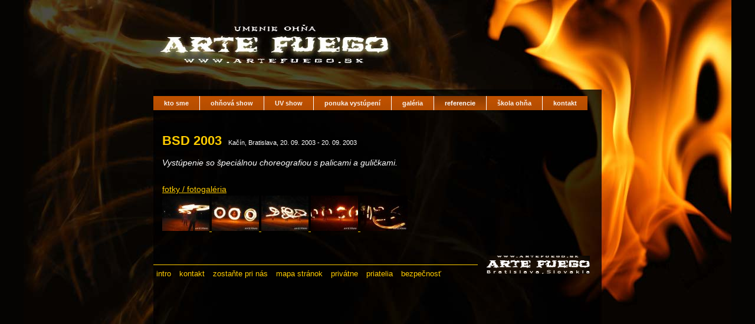

--- FILE ---
content_type: text/html
request_url: http://www.artefuego.sk/referencie/bsd-2003
body_size: 1825
content:
 
<!DOCTYPE html PUBLIC "-//W3C//DTD XHTML 1.0 Transitional//EN" "http://www.w3.org/TR/xhtml1/DTD/xhtml1-transitional.dtd"><html><head><meta http-equiv="Content-Type" content="text/html; charset=UTF-8" />
<title>BSD 2003 - Arte Fuego</title><meta name="description" content="Máme za sebou už viac než 4 roky plné vystúpení a spokojných divákov. Chcete nás aj Vy? / Arte Fuego - ohňová show - fireshow" /><link rel="shortcut icon" href="/favicon.ico" >
     <link type='text/css' rel='stylesheet' href='/img/artefuego.css' /><link type='text/css' rel='stylesheet' href='/img/design1/design.css' /><link type='text/css' rel='stylesheet' href='/img/print.css' media='print' />    <script type="1b2cbcc6f21fff1a1328559c-text/javascript" src="/img/lightbox.js"></script>
       
    	  <script src="/urchin.js" type="1b2cbcc6f21fff1a1328559c-text/javascript"></script>
  <script type="1b2cbcc6f21fff1a1328559c-text/javascript">
        urchinTracker();
  </script>
    </head><body><div id='print'><h1>Arte Fuego - Umenie ohňa / ohňová show - fireshow</h1><p>www.artefuego.sk</p></div><div id='body'><div id='logo_link'><a href='/' title='Ohňová show, fireshow'><img src='/img/pix.gif' alt='Arte Fuego Bratislava' /></a></div><div id='menu'><menu id='nav'><li class='firstli '><a href='/' title='Úvodná stránka / Ohňová show - FireShow'>kto sme</a></li><li class=''><a href='/fire-show-ohnova-show'>ohňová show</a></li><li class=''><a href='/uv-show'>UV show</a></li><li class=''><a href='/vystupenia'>ponuka vystúpení</a></li><li class=''><a href='/galeria'>galéria</a></li><li class='on '><a href='/referencie' class='on'>referencie</a></li><li class=''><a href='/skola-ohna'>škola ohňa</a></li><li class='noborder '><a href='/kontakt'>kontakt</a></li></menu></div><div id='submenu'><menu></menu></div><div id='content'><div class='vystupenia'><h2>BSD 2003 <span>Kačín, Bratislava, 20. 09. 2003 - 20. 09. 2003</span></h2><p class='popis'>Vystúpenie so špeciálnou choreografiou s palicami a guličkami.</p><span class='imagesthubms'><a href='/galeria/fotky-fire-uv-flag-show/bsd-2003'>fotky / fotogaléria<br /><img src='/images/foto/vrtulniky-palice-t43.jpg' longdesc='/images/foto/vrtulniky-palice-o43.jpg'  /> <img src='/images/foto/kruhy-palice-t42.jpg' longdesc='/images/foto/kruhy-palice-o42.jpg'  /> <img src='/images/foto/vrtulniky-t44.jpg' longdesc='/images/foto/vrtulniky-o44.jpg'  /> <img src='/images/foto/ohnive-palice-t52.jpg' longdesc='/images/foto/ohnive-palice-o52.jpg'  /> <img src='/images/foto/ohen-t53.jpg' longdesc='/images/foto/ohen-o53.jpg'  /> </a></span></div></div><div class='clear'>&nbsp;</div><div id='foot'> <a href='/' title='Ohňová show / FireShow'>intro</a> <a href='/kontakt'>kontakt</a> <a href='/subscribe'>zostaňte pri nás</a> <a href='/mapa'>mapa stránok</a> <a href='/privatne'>privátne</a> <a href='/priatelia'>priatelia</a> <a href='/bezpecnost'>bezpečnosť</a></div><img src='/img/paticka.gif' id='pat' alt='Arte Fuego Bratislava' /></div>
<script type="1b2cbcc6f21fff1a1328559c-text/javascript">
var gaJsHost = (("https:" == document.location.protocol) ? "https://ssl." : "http://www.");
document.write(unescape("%3Cscript src='" + gaJsHost + "google-analytics.com/ga.js' type='text/javascript'%3E%3C/script%3E"));
</script>
<script type="1b2cbcc6f21fff1a1328559c-text/javascript">
var pageTracker = _gat._getTracker("UA-10280615-1");
</script>

<script type="1b2cbcc6f21fff1a1328559c-text/javascript">
pageTracker._trackPageview();
</script><script src="/cdn-cgi/scripts/7d0fa10a/cloudflare-static/rocket-loader.min.js" data-cf-settings="1b2cbcc6f21fff1a1328559c-|49" defer></script><script defer src="https://static.cloudflareinsights.com/beacon.min.js/vcd15cbe7772f49c399c6a5babf22c1241717689176015" integrity="sha512-ZpsOmlRQV6y907TI0dKBHq9Md29nnaEIPlkf84rnaERnq6zvWvPUqr2ft8M1aS28oN72PdrCzSjY4U6VaAw1EQ==" data-cf-beacon='{"version":"2024.11.0","token":"f516300149a24087acf41afc8da8ec95","r":1,"server_timing":{"name":{"cfCacheStatus":true,"cfEdge":true,"cfExtPri":true,"cfL4":true,"cfOrigin":true,"cfSpeedBrain":true},"location_startswith":null}}' crossorigin="anonymous"></script>
</body></html>


--- FILE ---
content_type: text/css
request_url: http://www.artefuego.sk/img/artefuego.css
body_size: 1395
content:
body {
    font-family:Verdana;
    font-family: Arial,sans-serif;
  font-size:0.9em;
line-height:150%;
    
    text-align:center;
    background-position:center top;
    background-repeat:no-repeat;
    padding:0px;
    margin:0px;
    padding-bottom:10px;
    
}
table,div {
    line-height:150%;
}
div#print {
  display:none;
}

#ukazakciucont {
	width: 500px;
	position: absolute;
	left: 50%;
}
#ukazakciu {
	position: absolute;
	left: -250px;
		width:500px;
	height:300px;
	background-color:#eaeaea;
	color:#000000;
	padding:10px;
	overflow:auto;
}

#ukazakciu small {
	color:#8C8C8C;
}

p {
  padding-bottom:10px;
}

div#logo_link {
  height:152px;
  width:760px;
  margin:0px;
  padding:0px;
  text-align:left;
}

div#logo_link img {
	width:420px;
	height:105px;
	margin-top:20px;
}


div#body2 {
  width:100%;
  display:block;
  margin:0px;
  margin-left:auto;
  margin-right:auto;
  padding:0px;
  text-align:center;

    min-height:100%;
}
div#body {
  
  width:760px;

  margin-left:auto;
  margin-right:auto;
  text-align:left;
}

/*div#content0{
  width:100%;

}*/

div#content {
  padding:15px;
  
}

div#content a,strong {
    
}

div#foot {
    font-size:0.9em;
  border-top:1px solid #000000;
  margin-top:15px;
  padding-top:5px;
  width:550px;
  float:left;
  
}

div#foot a{
  color:#ffcc00;
  text-decoration:none;
  padding-right:5px;
  padding-left:5px;
}

img#pat {
  float:right;
  margin-right:20px;
}
div#copy {
  float:right;
}

div#menu {
  width:100%;
  text-align:center;
  line-height:18pt;
  font-size:8pt;
  text-align:center;
}

div#submenu {
  width:100%;
  text-align:center;
  line-height:18pt;
  height:18pt;
  font-size:8pt;
}

img {
  border:0px;
}

#menu menu,#submenu menu {
  display:block;
  margin-left:0px;
  margin-right:0px;
	list-style: none;	
  padding: 0px;
}

#menu menu li {
  position: relative;
  border-right:1px solid #ffffff;
	float:left;
}

#menu menu li.noborder {
  border-right:0px solid #ffffff;
}

#submenu menu li {
    position: relative;
    border-right:0px solid #ffffff;
    float:left;
}

/*odkazy menu*/
#menu menu li a {
  display:block;
  float:left;
  padding-right:18px;
  padding-left:18px;
  height:24px;
  font-weight:bold;
  text-decoration:none;
}

#menu menu li.noborder a {
  padding-right:18px;
}


#menu menu li.firstli a {
  padding-left:18px;
}

/*odkazy submenu*/
#submenu menu li a {
  margin-right:25px;
  margin-left:15px;
  text-decoration:none;
}

div.bunka_l {
  float:left;
  width:360px;
  text-align:center;
}
div.bunka_r {
  float:right;
  width:360px;
  text-align:center;
}

div.float_l {
  float:left;
}
div.float_r {
  float:right;
  text-align:right;
}

div.bunka {
  text-align:left;
  width:250px;
  text-align:left;
  margin-left:auto;
  margin-right:auto;
}
div.bunka p {
  font-size:0.9em;
}

h2 {
  font-size:12pt;
  font-weight:bold;
  margin-bottom:5px;
}

h3 {
  font-size:11pt;
  font-weight:bold;
  margin-bottom:0px;
}

h1,h2,h3 {
  padding-top:5px;
  margin-bottom:0px;
  padding-bottom:5px;
  line-height:130%;
  
}

h1 {
  font-size:180%;
  margin-top:4px;
  padding-top:0px;
}

h2 {
  font-size:150%;
}
h3 {
  font-size:120%;
}

div#content h2 a {
  font-size:12pt;
  text-decoration:none;
}

h2 span {
  font-size:8pt;
  font-weight:normal;
  padding-left:5px;
}

div#content h2 a.small {
  font-size:8pt;
}

div#content div.vystup {
  clear:both;
  width:630px;
  height:200px;
  margin-top:10px;
}

div#content div.vystup a.img {
  float:left;
  clear:left;
}

div#content div.vystupp img {
  width:150px;
}

div#content div.vystup h3,div#content div.vystup h2 {
  float:right;
  width:400px;
  margin:0px;
}

div#content div.vystup p {
  float:right;
  width:400px;
  margin:0px;
}

p.uvodshows {
  margin-left:20px;
  height:50px;
}


p.uvodshows img {
  width:100px;
  height:50px;
  float:left;
  margin-right:20px;
}

div#content p.uvodshows a {
  font-size:12pt;
  font-weight:bold;
}

div#content p.fireshow a {
  color:#ffcc00;
}

div#content p.uvshow a {
  color:#0084fd;
}

div#content p.flagshow a {
  color:#f224ac;
}

div.vystupenia p.popis {
  margin-top:5px;
   font-style: italic;
}

div.vystupenia h2 a {
  text-decoration:underline;
}

.divkontakt {
  text-align:center;
  padding-top:20px;
}

.divkontakt input,textarea {
  font-size:12px;
  border:1px solid #ffcf00;
}

p.policy {
  font-size:8pt;
  margin-left:40px;
}

img.imgright {
  float:right;
}

img.imgleft {
  float:left;
}

div.fotonav {
  clear:both;
  width:720px;
  float:left;
  margin-top:10px;
}

div.fotonav div.fotoprev {
  width:280;
  float:left;
  text-align:right;
}

div.fotonav div.fotoakt {
  width:160;
  float:left;
  text-align:center;
}

div.fotonav div.fotonext {
  float:left;
  width:280;
}

div.fotonav img {
  border:1px solid #ffcc00;
  margin-left:2px;
  margin-right:2px;
}

div.fotonav div.fotoakt img {
 border:1px solid #ffffff;
}

div.mfoto {
  float:left;
  margin-top:10px;
}

div.mfoto img {
  width:720px;
  border:1px solid #ffcc00;
}

div .blog {
	width:500px;
	float:left;
	background-image: url(uvodzovky.gif);
	background-repeat:no-repeat;
	background-position:top left;
	padding-bottom:10px;
}

div .blogtext {
	float:left;
	clear:left;
	padding:20px;
}

div .blogautor {
	float:left;
	clear:left;
	padding-left:40px;
}


span .imagesthubms img,span .imagesthubms a {
	float:right;
}

.clear {
  clear:both;
}


--- FILE ---
content_type: text/css
request_url: http://www.artefuego.sk/img/design1/design.css
body_size: 321
content:
body {

    color:#ffffff;
    background-image: url(arte-fuego-bg.jpg);
    background-color:#050402;
}

div#content a,strong {
  color:#ffcc00;
}

div#foot {
  border-top-color:#ffcc00;
}

div#foot a{
  color:#ffcc00;
}

div#menu {
  background-color:#c45300;
  background-image: url(menu_bg.gif);
}

div#menu menu li {
  background-color:#c45300;
  background-image: url(menu_bg.gif);
}

#menu menu li {
  border-right-color:#ffffff;
	float:left;
}

#menu menu li.on,#menu menu li:hover {
  background-image: url(menu_bg2.gif);
}

#menu menu li a {
  color:#f9f2ed;
}

#menu menu li a:hover,#menu menu li a.on {
	color: #FFFFFF;
}

#submenu menu li a,#submenu {
  color:#ffcc00;
}

#submenu menu li a:hover, #submenu menu li a.on {
    color:#ffffff;
}

h2,div#content h2 a {
  color:#ffcc00;
}

h2 span {
  color:#ffffff;
}

.divkontakt input,textarea {
  border-color:#ffcf00;
  background-color:#fdf5de;
  color:#803600;
}


--- FILE ---
content_type: text/css
request_url: http://www.artefuego.sk/img/print.css
body_size: 440
content:
body {
    background-color:#ffffff;
    font-family:Verdana;
    font-size:9pt;
    text-align:center;
    color:#000000;
    background-image: none;
    padding-bottom:10px;
}

div#body {
  background-color:#ffffff;
  width:760px;
  margin-top:0px;
  margin-left:0px;
  margin-right:0px;
  text-align:left;
}


div#content {
  padding:0px;
  
  line-height:13pt;
}

div#content a,strong {
  color:#000000;
  font-size:10pt;
}

div#foot {
    display:none;
}


div#foot a{
  color:#000000;
  text-decoration:none;
  padding-right:5px;
  padding-left:5px;
}

img#pat {
  display:none;
}
div#copy {
  float:right;
}

div#menu {
  display:none;
}

div#submenu {
  display:none;
}


img {
  border:0px;
}



div.bunka_l {
  float:left;
  width:360px;
  text-align:center;
}
div.bunka_r {
  float:right;
  width:360px;
  text-align:center;
}

div.bunka {
  text-align:left;
  width:250px;
  text-align:left;
  margin-left:auto;
  margin-right:auto;
}
div.bunka p {
  font-size:8pt;
}

div.bunka h2 {
  color:#000000;
  font-size:12pt;
  font-weight:bold;
  margin-bottom:5px;
}

div.bunka h2 span {
  color:#000000;
  font-size:8pt;
  font-weight:normal;
  padding-left:5px;

}

div#print {
  display:block;
}
.clear {
  clear:both;
}
